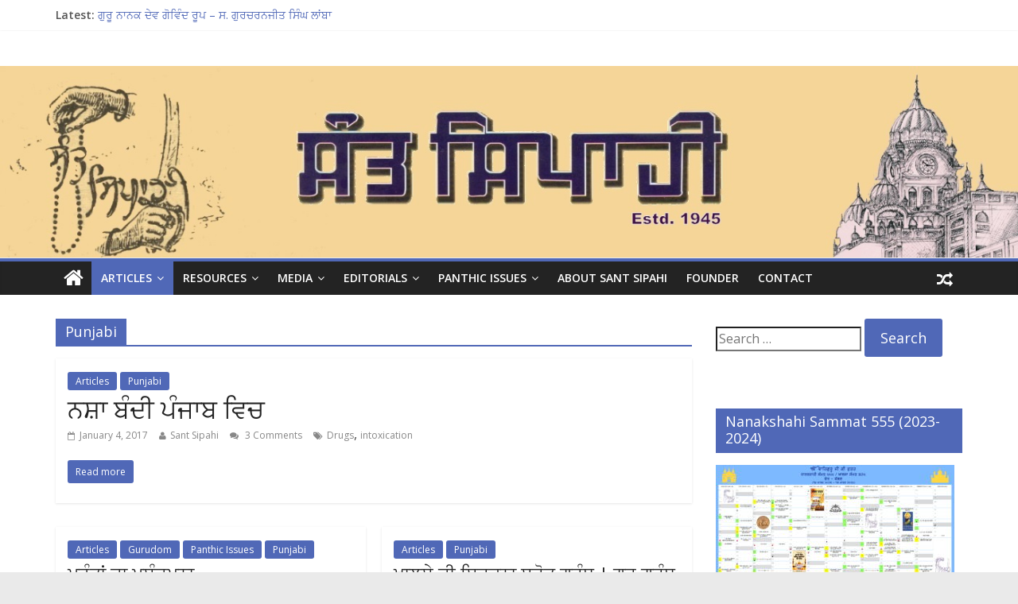

--- FILE ---
content_type: text/html; charset=UTF-8
request_url: https://santsipahi.org/category/articles/punjabi/page/2/
body_size: 10551
content:

<!DOCTYPE html>
<html lang="en-US">
<head>
<meta charset="UTF-8" />
<meta name="viewport" content="width=device-width, initial-scale=1">
<link rel="profile" href="http://gmpg.org/xfn/11" />
<link rel="pingback" href="https://santsipahi.org/xmlrpc.php" />
<title>Punjabi &#8211; Page 2 &#8211; SANT SIPAHI</title>
<meta name='robots' content='max-image-preview:large' />
<link rel='dns-prefetch' href='//fonts.googleapis.com' />
<link rel="alternate" type="application/rss+xml" title="SANT SIPAHI &raquo; Feed" href="https://santsipahi.org/feed/" />
<link rel="alternate" type="application/rss+xml" title="SANT SIPAHI &raquo; Comments Feed" href="https://santsipahi.org/comments/feed/" />
<link rel="alternate" type="application/rss+xml" title="SANT SIPAHI &raquo; Punjabi Category Feed" href="https://santsipahi.org/category/articles/punjabi/feed/" />
<script type="text/javascript">
window._wpemojiSettings = {"baseUrl":"https:\/\/s.w.org\/images\/core\/emoji\/14.0.0\/72x72\/","ext":".png","svgUrl":"https:\/\/s.w.org\/images\/core\/emoji\/14.0.0\/svg\/","svgExt":".svg","source":{"concatemoji":"https:\/\/santsipahi.org\/wp-includes\/js\/wp-emoji-release.min.js?ver=6.2.8"}};
/*! This file is auto-generated */
!function(e,a,t){var n,r,o,i=a.createElement("canvas"),p=i.getContext&&i.getContext("2d");function s(e,t){p.clearRect(0,0,i.width,i.height),p.fillText(e,0,0);e=i.toDataURL();return p.clearRect(0,0,i.width,i.height),p.fillText(t,0,0),e===i.toDataURL()}function c(e){var t=a.createElement("script");t.src=e,t.defer=t.type="text/javascript",a.getElementsByTagName("head")[0].appendChild(t)}for(o=Array("flag","emoji"),t.supports={everything:!0,everythingExceptFlag:!0},r=0;r<o.length;r++)t.supports[o[r]]=function(e){if(p&&p.fillText)switch(p.textBaseline="top",p.font="600 32px Arial",e){case"flag":return s("\ud83c\udff3\ufe0f\u200d\u26a7\ufe0f","\ud83c\udff3\ufe0f\u200b\u26a7\ufe0f")?!1:!s("\ud83c\uddfa\ud83c\uddf3","\ud83c\uddfa\u200b\ud83c\uddf3")&&!s("\ud83c\udff4\udb40\udc67\udb40\udc62\udb40\udc65\udb40\udc6e\udb40\udc67\udb40\udc7f","\ud83c\udff4\u200b\udb40\udc67\u200b\udb40\udc62\u200b\udb40\udc65\u200b\udb40\udc6e\u200b\udb40\udc67\u200b\udb40\udc7f");case"emoji":return!s("\ud83e\udef1\ud83c\udffb\u200d\ud83e\udef2\ud83c\udfff","\ud83e\udef1\ud83c\udffb\u200b\ud83e\udef2\ud83c\udfff")}return!1}(o[r]),t.supports.everything=t.supports.everything&&t.supports[o[r]],"flag"!==o[r]&&(t.supports.everythingExceptFlag=t.supports.everythingExceptFlag&&t.supports[o[r]]);t.supports.everythingExceptFlag=t.supports.everythingExceptFlag&&!t.supports.flag,t.DOMReady=!1,t.readyCallback=function(){t.DOMReady=!0},t.supports.everything||(n=function(){t.readyCallback()},a.addEventListener?(a.addEventListener("DOMContentLoaded",n,!1),e.addEventListener("load",n,!1)):(e.attachEvent("onload",n),a.attachEvent("onreadystatechange",function(){"complete"===a.readyState&&t.readyCallback()})),(e=t.source||{}).concatemoji?c(e.concatemoji):e.wpemoji&&e.twemoji&&(c(e.twemoji),c(e.wpemoji)))}(window,document,window._wpemojiSettings);
</script>
<style type="text/css">
img.wp-smiley,
img.emoji {
	display: inline !important;
	border: none !important;
	box-shadow: none !important;
	height: 1em !important;
	width: 1em !important;
	margin: 0 0.07em !important;
	vertical-align: -0.1em !important;
	background: none !important;
	padding: 0 !important;
}
</style>
	<link rel='stylesheet' id='wp-block-library-css' href='https://santsipahi.org/wp-includes/css/dist/block-library/style.min.css?ver=6.2.8' type='text/css' media='all' />
<link rel='stylesheet' id='classic-theme-styles-css' href='https://santsipahi.org/wp-includes/css/classic-themes.min.css?ver=6.2.8' type='text/css' media='all' />
<style id='global-styles-inline-css' type='text/css'>
body{--wp--preset--color--black: #000000;--wp--preset--color--cyan-bluish-gray: #abb8c3;--wp--preset--color--white: #ffffff;--wp--preset--color--pale-pink: #f78da7;--wp--preset--color--vivid-red: #cf2e2e;--wp--preset--color--luminous-vivid-orange: #ff6900;--wp--preset--color--luminous-vivid-amber: #fcb900;--wp--preset--color--light-green-cyan: #7bdcb5;--wp--preset--color--vivid-green-cyan: #00d084;--wp--preset--color--pale-cyan-blue: #8ed1fc;--wp--preset--color--vivid-cyan-blue: #0693e3;--wp--preset--color--vivid-purple: #9b51e0;--wp--preset--gradient--vivid-cyan-blue-to-vivid-purple: linear-gradient(135deg,rgba(6,147,227,1) 0%,rgb(155,81,224) 100%);--wp--preset--gradient--light-green-cyan-to-vivid-green-cyan: linear-gradient(135deg,rgb(122,220,180) 0%,rgb(0,208,130) 100%);--wp--preset--gradient--luminous-vivid-amber-to-luminous-vivid-orange: linear-gradient(135deg,rgba(252,185,0,1) 0%,rgba(255,105,0,1) 100%);--wp--preset--gradient--luminous-vivid-orange-to-vivid-red: linear-gradient(135deg,rgba(255,105,0,1) 0%,rgb(207,46,46) 100%);--wp--preset--gradient--very-light-gray-to-cyan-bluish-gray: linear-gradient(135deg,rgb(238,238,238) 0%,rgb(169,184,195) 100%);--wp--preset--gradient--cool-to-warm-spectrum: linear-gradient(135deg,rgb(74,234,220) 0%,rgb(151,120,209) 20%,rgb(207,42,186) 40%,rgb(238,44,130) 60%,rgb(251,105,98) 80%,rgb(254,248,76) 100%);--wp--preset--gradient--blush-light-purple: linear-gradient(135deg,rgb(255,206,236) 0%,rgb(152,150,240) 100%);--wp--preset--gradient--blush-bordeaux: linear-gradient(135deg,rgb(254,205,165) 0%,rgb(254,45,45) 50%,rgb(107,0,62) 100%);--wp--preset--gradient--luminous-dusk: linear-gradient(135deg,rgb(255,203,112) 0%,rgb(199,81,192) 50%,rgb(65,88,208) 100%);--wp--preset--gradient--pale-ocean: linear-gradient(135deg,rgb(255,245,203) 0%,rgb(182,227,212) 50%,rgb(51,167,181) 100%);--wp--preset--gradient--electric-grass: linear-gradient(135deg,rgb(202,248,128) 0%,rgb(113,206,126) 100%);--wp--preset--gradient--midnight: linear-gradient(135deg,rgb(2,3,129) 0%,rgb(40,116,252) 100%);--wp--preset--duotone--dark-grayscale: url('#wp-duotone-dark-grayscale');--wp--preset--duotone--grayscale: url('#wp-duotone-grayscale');--wp--preset--duotone--purple-yellow: url('#wp-duotone-purple-yellow');--wp--preset--duotone--blue-red: url('#wp-duotone-blue-red');--wp--preset--duotone--midnight: url('#wp-duotone-midnight');--wp--preset--duotone--magenta-yellow: url('#wp-duotone-magenta-yellow');--wp--preset--duotone--purple-green: url('#wp-duotone-purple-green');--wp--preset--duotone--blue-orange: url('#wp-duotone-blue-orange');--wp--preset--font-size--small: 13px;--wp--preset--font-size--medium: 20px;--wp--preset--font-size--large: 36px;--wp--preset--font-size--x-large: 42px;--wp--preset--spacing--20: 0.44rem;--wp--preset--spacing--30: 0.67rem;--wp--preset--spacing--40: 1rem;--wp--preset--spacing--50: 1.5rem;--wp--preset--spacing--60: 2.25rem;--wp--preset--spacing--70: 3.38rem;--wp--preset--spacing--80: 5.06rem;--wp--preset--shadow--natural: 6px 6px 9px rgba(0, 0, 0, 0.2);--wp--preset--shadow--deep: 12px 12px 50px rgba(0, 0, 0, 0.4);--wp--preset--shadow--sharp: 6px 6px 0px rgba(0, 0, 0, 0.2);--wp--preset--shadow--outlined: 6px 6px 0px -3px rgba(255, 255, 255, 1), 6px 6px rgba(0, 0, 0, 1);--wp--preset--shadow--crisp: 6px 6px 0px rgba(0, 0, 0, 1);}:where(.is-layout-flex){gap: 0.5em;}body .is-layout-flow > .alignleft{float: left;margin-inline-start: 0;margin-inline-end: 2em;}body .is-layout-flow > .alignright{float: right;margin-inline-start: 2em;margin-inline-end: 0;}body .is-layout-flow > .aligncenter{margin-left: auto !important;margin-right: auto !important;}body .is-layout-constrained > .alignleft{float: left;margin-inline-start: 0;margin-inline-end: 2em;}body .is-layout-constrained > .alignright{float: right;margin-inline-start: 2em;margin-inline-end: 0;}body .is-layout-constrained > .aligncenter{margin-left: auto !important;margin-right: auto !important;}body .is-layout-constrained > :where(:not(.alignleft):not(.alignright):not(.alignfull)){max-width: var(--wp--style--global--content-size);margin-left: auto !important;margin-right: auto !important;}body .is-layout-constrained > .alignwide{max-width: var(--wp--style--global--wide-size);}body .is-layout-flex{display: flex;}body .is-layout-flex{flex-wrap: wrap;align-items: center;}body .is-layout-flex > *{margin: 0;}:where(.wp-block-columns.is-layout-flex){gap: 2em;}.has-black-color{color: var(--wp--preset--color--black) !important;}.has-cyan-bluish-gray-color{color: var(--wp--preset--color--cyan-bluish-gray) !important;}.has-white-color{color: var(--wp--preset--color--white) !important;}.has-pale-pink-color{color: var(--wp--preset--color--pale-pink) !important;}.has-vivid-red-color{color: var(--wp--preset--color--vivid-red) !important;}.has-luminous-vivid-orange-color{color: var(--wp--preset--color--luminous-vivid-orange) !important;}.has-luminous-vivid-amber-color{color: var(--wp--preset--color--luminous-vivid-amber) !important;}.has-light-green-cyan-color{color: var(--wp--preset--color--light-green-cyan) !important;}.has-vivid-green-cyan-color{color: var(--wp--preset--color--vivid-green-cyan) !important;}.has-pale-cyan-blue-color{color: var(--wp--preset--color--pale-cyan-blue) !important;}.has-vivid-cyan-blue-color{color: var(--wp--preset--color--vivid-cyan-blue) !important;}.has-vivid-purple-color{color: var(--wp--preset--color--vivid-purple) !important;}.has-black-background-color{background-color: var(--wp--preset--color--black) !important;}.has-cyan-bluish-gray-background-color{background-color: var(--wp--preset--color--cyan-bluish-gray) !important;}.has-white-background-color{background-color: var(--wp--preset--color--white) !important;}.has-pale-pink-background-color{background-color: var(--wp--preset--color--pale-pink) !important;}.has-vivid-red-background-color{background-color: var(--wp--preset--color--vivid-red) !important;}.has-luminous-vivid-orange-background-color{background-color: var(--wp--preset--color--luminous-vivid-orange) !important;}.has-luminous-vivid-amber-background-color{background-color: var(--wp--preset--color--luminous-vivid-amber) !important;}.has-light-green-cyan-background-color{background-color: var(--wp--preset--color--light-green-cyan) !important;}.has-vivid-green-cyan-background-color{background-color: var(--wp--preset--color--vivid-green-cyan) !important;}.has-pale-cyan-blue-background-color{background-color: var(--wp--preset--color--pale-cyan-blue) !important;}.has-vivid-cyan-blue-background-color{background-color: var(--wp--preset--color--vivid-cyan-blue) !important;}.has-vivid-purple-background-color{background-color: var(--wp--preset--color--vivid-purple) !important;}.has-black-border-color{border-color: var(--wp--preset--color--black) !important;}.has-cyan-bluish-gray-border-color{border-color: var(--wp--preset--color--cyan-bluish-gray) !important;}.has-white-border-color{border-color: var(--wp--preset--color--white) !important;}.has-pale-pink-border-color{border-color: var(--wp--preset--color--pale-pink) !important;}.has-vivid-red-border-color{border-color: var(--wp--preset--color--vivid-red) !important;}.has-luminous-vivid-orange-border-color{border-color: var(--wp--preset--color--luminous-vivid-orange) !important;}.has-luminous-vivid-amber-border-color{border-color: var(--wp--preset--color--luminous-vivid-amber) !important;}.has-light-green-cyan-border-color{border-color: var(--wp--preset--color--light-green-cyan) !important;}.has-vivid-green-cyan-border-color{border-color: var(--wp--preset--color--vivid-green-cyan) !important;}.has-pale-cyan-blue-border-color{border-color: var(--wp--preset--color--pale-cyan-blue) !important;}.has-vivid-cyan-blue-border-color{border-color: var(--wp--preset--color--vivid-cyan-blue) !important;}.has-vivid-purple-border-color{border-color: var(--wp--preset--color--vivid-purple) !important;}.has-vivid-cyan-blue-to-vivid-purple-gradient-background{background: var(--wp--preset--gradient--vivid-cyan-blue-to-vivid-purple) !important;}.has-light-green-cyan-to-vivid-green-cyan-gradient-background{background: var(--wp--preset--gradient--light-green-cyan-to-vivid-green-cyan) !important;}.has-luminous-vivid-amber-to-luminous-vivid-orange-gradient-background{background: var(--wp--preset--gradient--luminous-vivid-amber-to-luminous-vivid-orange) !important;}.has-luminous-vivid-orange-to-vivid-red-gradient-background{background: var(--wp--preset--gradient--luminous-vivid-orange-to-vivid-red) !important;}.has-very-light-gray-to-cyan-bluish-gray-gradient-background{background: var(--wp--preset--gradient--very-light-gray-to-cyan-bluish-gray) !important;}.has-cool-to-warm-spectrum-gradient-background{background: var(--wp--preset--gradient--cool-to-warm-spectrum) !important;}.has-blush-light-purple-gradient-background{background: var(--wp--preset--gradient--blush-light-purple) !important;}.has-blush-bordeaux-gradient-background{background: var(--wp--preset--gradient--blush-bordeaux) !important;}.has-luminous-dusk-gradient-background{background: var(--wp--preset--gradient--luminous-dusk) !important;}.has-pale-ocean-gradient-background{background: var(--wp--preset--gradient--pale-ocean) !important;}.has-electric-grass-gradient-background{background: var(--wp--preset--gradient--electric-grass) !important;}.has-midnight-gradient-background{background: var(--wp--preset--gradient--midnight) !important;}.has-small-font-size{font-size: var(--wp--preset--font-size--small) !important;}.has-medium-font-size{font-size: var(--wp--preset--font-size--medium) !important;}.has-large-font-size{font-size: var(--wp--preset--font-size--large) !important;}.has-x-large-font-size{font-size: var(--wp--preset--font-size--x-large) !important;}
.wp-block-navigation a:where(:not(.wp-element-button)){color: inherit;}
:where(.wp-block-columns.is-layout-flex){gap: 2em;}
.wp-block-pullquote{font-size: 1.5em;line-height: 1.6;}
</style>
<link rel='stylesheet' id='colormag_google_fonts-css' href='//fonts.googleapis.com/css?family=Open+Sans%3A400%2C600&#038;ver=6.2.8' type='text/css' media='all' />
<link rel='stylesheet' id='colormag_style-css' href='https://santsipahi.org/wp-content/themes/colormag/style.css?ver=6.2.8' type='text/css' media='all' />
<link rel='stylesheet' id='colormag-fontawesome-css' href='https://santsipahi.org/wp-content/themes/colormag/fontawesome/css/font-awesome.css?ver=4.2.1' type='text/css' media='all' />
<link rel='stylesheet' id='__EPYT__style-css' href='https://santsipahi.org/wp-content/plugins/youtube-embed-plus/styles/ytprefs.min.css?ver=13.4.1.2' type='text/css' media='all' />
<style id='__EPYT__style-inline-css' type='text/css'>

                .epyt-gallery-thumb {
                        width: 33.333%;
                }
                
</style>
<script type='text/javascript' src='https://santsipahi.org/wp-includes/js/jquery/jquery.min.js?ver=3.6.4' id='jquery-core-js'></script>
<script type='text/javascript' src='https://santsipahi.org/wp-includes/js/jquery/jquery-migrate.min.js?ver=3.4.0' id='jquery-migrate-js'></script>
<script type='text/javascript' src='https://santsipahi.org/wp-content/themes/colormag/js/colormag-custom.js?ver=6.2.8' id='colormag-custom-js'></script>
<script type='text/javascript' id='__ytprefs__-js-extra'>
/* <![CDATA[ */
var _EPYT_ = {"ajaxurl":"https:\/\/santsipahi.org\/wp-admin\/admin-ajax.php","security":"db156a6103","gallery_scrolloffset":"20","eppathtoscripts":"https:\/\/santsipahi.org\/wp-content\/plugins\/youtube-embed-plus\/scripts\/","eppath":"https:\/\/santsipahi.org\/wp-content\/plugins\/youtube-embed-plus\/","epresponsiveselector":"[\"iframe.__youtube_prefs_widget__\"]","epdovol":"1","version":"13.4.1.2","evselector":"iframe.__youtube_prefs__[src], iframe[src*=\"youtube.com\/embed\/\"], iframe[src*=\"youtube-nocookie.com\/embed\/\"]","ajax_compat":"","ytapi_load":"light","pause_others":"","stopMobileBuffer":"1","vi_active":"","vi_js_posttypes":[]};
/* ]]> */
</script>
<script type='text/javascript' src='https://santsipahi.org/wp-content/plugins/youtube-embed-plus/scripts/ytprefs.min.js?ver=13.4.1.2' id='__ytprefs__-js'></script>
<link rel="https://api.w.org/" href="https://santsipahi.org/wp-json/" /><link rel="alternate" type="application/json" href="https://santsipahi.org/wp-json/wp/v2/categories/193" /><link rel="EditURI" type="application/rsd+xml" title="RSD" href="https://santsipahi.org/xmlrpc.php?rsd" />
<link rel="wlwmanifest" type="application/wlwmanifest+xml" href="https://santsipahi.org/wp-includes/wlwmanifest.xml" />
<meta name="generator" content="WordPress 6.2.8" />
<!-- SANT SIPAHI Internal Styles --><style type="text/css"> .colormag-button,blockquote,button,input[type=reset],input[type=button],input[type=submit]{background-color:#5068b7}#site-title a,.next a:hover,.previous a:hover,.social-links i.fa:hover,a{color:#5068b7}.fa.search-top:hover{background-color:#5068b7}#site-navigation{border-top:4px solid #5068b7}.home-icon.front_page_on,.main-navigation a:hover,.main-navigation ul li ul li a:hover,.main-navigation ul li ul li:hover>a,.main-navigation ul li.current-menu-ancestor>a,.main-navigation ul li.current-menu-item ul li a:hover,.main-navigation ul li.current-menu-item>a,.main-navigation ul li.current_page_ancestor>a,.main-navigation ul li.current_page_item>a,.main-navigation ul li:hover>a,.main-small-navigation li a:hover,.site-header .menu-toggle:hover{background-color:#5068b7}.main-small-navigation .current-menu-item>a,.main-small-navigation .current_page_item>a{background:#5068b7}.promo-button-area a:hover{border:2px solid #5068b7;background-color:#5068b7}#content .wp-pagenavi .current,#content .wp-pagenavi a:hover,.format-link .entry-content a,.pagination span{background-color:#5068b7}.pagination a span:hover{color:#5068b7;border-color:#5068b7}#content .comments-area a.comment-edit-link:hover,#content .comments-area a.comment-permalink:hover,#content .comments-area article header cite a:hover,.comments-area .comment-author-link a:hover{color:#5068b7}.comments-area .comment-author-link span{background-color:#5068b7}.comment .comment-reply-link:hover,.nav-next a,.nav-previous a{color:#5068b7}#secondary .widget-title{border-bottom:2px solid #5068b7}#secondary .widget-title span{background-color:#5068b7}.footer-widgets-area .widget-title{border-bottom:2px solid #5068b7}.footer-widgets-area .widget-title span{background-color:#5068b7}.footer-widgets-area a:hover{color:#5068b7}.advertisement_above_footer .widget-title{border-bottom:2px solid #5068b7}.advertisement_above_footer .widget-title span{background-color:#5068b7}a#scroll-up i{color:#5068b7}.page-header .page-title{border-bottom:2px solid #5068b7}#content .post .article-content .above-entry-meta .cat-links a,.page-header .page-title span{background-color:#5068b7}#content .post .article-content .entry-title a:hover,.entry-meta .byline i,.entry-meta .cat-links i,.entry-meta a,.post .entry-title a:hover,.search .entry-title a:hover{color:#5068b7}.entry-meta .post-format i{background-color:#5068b7}.entry-meta .comments-link a:hover,.entry-meta .edit-link a:hover,.entry-meta .posted-on a:hover,.entry-meta .tag-links a:hover,.single #content .tags a:hover{color:#5068b7}.more-link,.no-post-thumbnail{background-color:#5068b7}.post-box .entry-meta .cat-links a:hover,.post-box .entry-meta .posted-on a:hover,.post.post-box .entry-title a:hover{color:#5068b7}.widget_featured_slider .slide-content .above-entry-meta .cat-links a{background-color:#5068b7}.widget_featured_slider .slide-content .below-entry-meta .byline a:hover,.widget_featured_slider .slide-content .below-entry-meta .comments a:hover,.widget_featured_slider .slide-content .below-entry-meta .posted-on a:hover,.widget_featured_slider .slide-content .entry-title a:hover{color:#5068b7}.widget_highlighted_posts .article-content .above-entry-meta .cat-links a{background-color:#5068b7}.byline a:hover,.comments a:hover,.edit-link a:hover,.posted-on a:hover,.tag-links a:hover,.widget_highlighted_posts .article-content .below-entry-meta .byline a:hover,.widget_highlighted_posts .article-content .below-entry-meta .comments a:hover,.widget_highlighted_posts .article-content .below-entry-meta .posted-on a:hover,.widget_highlighted_posts .article-content .entry-title a:hover{color:#5068b7}.widget_featured_posts .article-content .above-entry-meta .cat-links a{background-color:#5068b7}.widget_featured_posts .article-content .entry-title a:hover{color:#5068b7}.widget_featured_posts .widget-title{border-bottom:2px solid #5068b7}.widget_featured_posts .widget-title span{background-color:#5068b7}.related-posts-main-title .fa,.single-related-posts .article-content .entry-title a:hover{color:#5068b7}</style>
</head>

<body class="archive paged category category-punjabi category-193 paged-2 category-paged-2  wide elementor-default elementor-kit-646">
<div id="page" class="hfeed site">
		<header id="masthead" class="site-header clearfix">
		<div id="header-text-nav-container" class="clearfix">
                     <div class="news-bar">
               <div class="inner-wrap clearfix">
                  
                     <div class="breaking-news">
      <strong class="breaking-news-latest">Latest:</strong>
      <ul class="newsticker">
               <li>
            <a href="https://santsipahi.org/guru_nanak_dev_govind_roop/" title="ਗੁਰੂ ਨਾਨਕ ਦੇਵ ਗੋਵਿੰਦ ਰੂਪ &#8211; ਸ. ਗੁਰਚਰਨਜੀਤ ਸਿੰਘ ਲਾਂਬਾ">ਗੁਰੂ ਨਾਨਕ ਦੇਵ ਗੋਵਿੰਦ ਰੂਪ &#8211; ਸ. ਗੁਰਚਰਨਜੀਤ ਸਿੰਘ ਲਾਂਬਾ</a>
         </li>
               <li>
            <a href="https://santsipahi.org/khoob_teri_pagri/" title="ਖੂਬ ਤੇਰੀ ਪਗਰੀ  (Khoob Teri Pagri)">ਖੂਬ ਤੇਰੀ ਪਗਰੀ  (Khoob Teri Pagri)</a>
         </li>
               <li>
            <a href="https://santsipahi.org/shahidi-sahibzade/" title="ਸਾਹਿਬਜ਼ਾਦਿਆਂ ਦੀਆਂ ਸ਼ਹੀਦੀਆਂ ਸੋਗ ਦਾ ਨਹੀਂ, ਚੜ੍ਹਦੀ ਕਲਾ ਦਾ ਪ੍ਰਤੀਕ">ਸਾਹਿਬਜ਼ਾਦਿਆਂ ਦੀਆਂ ਸ਼ਹੀਦੀਆਂ ਸੋਗ ਦਾ ਨਹੀਂ, ਚੜ੍ਹਦੀ ਕਲਾ ਦਾ ਪ੍ਰਤੀਕ</a>
         </li>
               <li>
            <a href="https://santsipahi.org/how-to-calculate-poh-sudi-7-prakash-day-of-guru-gobind-singh-ji/" title="How to Calculate &#8216;Poh Sudi 7&#8217; (Prakash Day of Guru Gobind Singh Ji)?">How to Calculate &#8216;Poh Sudi 7&#8217; (Prakash Day of Guru Gobind Singh Ji)?</a>
         </li>
               <li>
            <a href="https://santsipahi.org/video-meaning-of-poh-sudi-7/" title="Video: Prakash of Guru Gobind Singh Ji on &#8216;Poh Sudi 7&#8217;- What does it mean?">Video: Prakash of Guru Gobind Singh Ji on &#8216;Poh Sudi 7&#8217;- What does it mean?</a>
         </li>
            </ul>
   </div>
   
                                 </div>
            </div>
         
			
			<div class="inner-wrap">

				<div id="header-text-nav-wrap" class="clearfix">
					<div id="header-left-section">
												<div id="header-text" class="screen-reader-text">
                                             <h3 id="site-title">
                           <a href="https://santsipahi.org/" title="SANT SIPAHI" rel="home">SANT SIPAHI</a>
                        </h3>
                     							                        <p id="site-description">&#8211; Oldest Panthic Magazine</p>
                     <!-- #site-description -->
						</div><!-- #header-text -->
					</div><!-- #header-left-section -->
					<div id="header-right-section">
									    	</div><!-- #header-right-section -->

			   </div><!-- #header-text-nav-wrap -->

			</div><!-- .inner-wrap -->

					<a href="https://santsipahi.org/" title="SANT SIPAHI" rel="home">
				<div class="header-image-wrap"><img src="https://santsipahi.org/wp-content/uploads/santsipahi_banner5.jpg" class="header-image" width="1400" height="264" alt="SANT SIPAHI"></div>
			</a>
		
			<nav id="site-navigation" class="main-navigation clearfix" role="navigation">
				<div class="inner-wrap clearfix">
					                  <div class="home-icon">
                     <a href="https://santsipahi.org/" title="SANT SIPAHI"><i class="fa fa-home"></i></a>
                  </div>
                                 <h4 class="menu-toggle"></h4>
               <div class="menu-primary-container"><ul id="menu-main-menu" class="menu"><li id="menu-item-239" class="menu-item menu-item-type-taxonomy menu-item-object-category current-category-ancestor current-menu-ancestor current-menu-parent current-category-parent menu-item-has-children menu-item-239"><a href="https://santsipahi.org/category/articles/">Articles</a>
<ul class="sub-menu">
	<li id="menu-item-539" class="menu-item menu-item-type-taxonomy menu-item-object-category menu-item-539"><a href="https://santsipahi.org/category/articles/english/">English</a></li>
	<li id="menu-item-540" class="menu-item menu-item-type-taxonomy menu-item-object-category current-menu-item menu-item-540"><a href="https://santsipahi.org/category/articles/punjabi/" aria-current="page">Punjabi</a></li>
</ul>
</li>
<li id="menu-item-233" class="menu-item menu-item-type-taxonomy menu-item-object-category menu-item-has-children menu-item-233"><a href="https://santsipahi.org/category/resources/">Resources</a>
<ul class="sub-menu">
	<li id="menu-item-234" class="menu-item menu-item-type-taxonomy menu-item-object-category menu-item-234"><a href="https://santsipahi.org/category/resources/c63-e-library/">E-Books</a></li>
	<li id="menu-item-235" class="menu-item menu-item-type-taxonomy menu-item-object-category menu-item-235"><a href="https://santsipahi.org/category/resources/c65-documents/">E-Documents</a></li>
	<li id="menu-item-236" class="menu-item menu-item-type-taxonomy menu-item-object-category menu-item-236"><a href="https://santsipahi.org/category/resources/e-magazines/">E-Magazines</a></li>
	<li id="menu-item-237" class="menu-item menu-item-type-taxonomy menu-item-object-category menu-item-237"><a href="https://santsipahi.org/category/resources/rare-keertan/">Rare Keertan</a></li>
	<li id="menu-item-238" class="menu-item menu-item-type-taxonomy menu-item-object-category menu-item-238"><a href="https://santsipahi.org/category/resources/c66-pictures/">Rare Photos</a></li>
</ul>
</li>
<li id="menu-item-226" class="menu-item menu-item-type-taxonomy menu-item-object-category menu-item-has-children menu-item-226"><a href="https://santsipahi.org/category/media/">Media</a>
<ul class="sub-menu">
	<li id="menu-item-227" class="menu-item menu-item-type-taxonomy menu-item-object-category menu-item-227"><a href="https://santsipahi.org/category/media/interviews/">Interviews</a></li>
	<li id="menu-item-228" class="menu-item menu-item-type-taxonomy menu-item-object-category menu-item-228"><a href="https://santsipahi.org/category/media/lectures/">Lectures</a></li>
	<li id="menu-item-230" class="menu-item menu-item-type-taxonomy menu-item-object-category menu-item-230"><a href="https://santsipahi.org/category/media/speeches/">Speeches</a></li>
	<li id="menu-item-231" class="menu-item menu-item-type-taxonomy menu-item-object-category menu-item-231"><a href="https://santsipahi.org/category/media/tv-discussions/">TV Discussions</a></li>
	<li id="menu-item-232" class="menu-item menu-item-type-taxonomy menu-item-object-category menu-item-232"><a href="https://santsipahi.org/category/media/tv-talk-show/">TV Talk Show</a></li>
</ul>
</li>
<li id="menu-item-155" class="menu-item menu-item-type-taxonomy menu-item-object-category menu-item-has-children menu-item-155"><a href="https://santsipahi.org/category/editorials/">Editorials</a>
<ul class="sub-menu">
	<li id="menu-item-156" class="menu-item menu-item-type-taxonomy menu-item-object-category menu-item-156"><a href="https://santsipahi.org/category/editorials/2003/">2003</a></li>
	<li id="menu-item-157" class="menu-item menu-item-type-taxonomy menu-item-object-category menu-item-157"><a href="https://santsipahi.org/category/editorials/2004/">2004</a></li>
	<li id="menu-item-158" class="menu-item menu-item-type-taxonomy menu-item-object-category menu-item-158"><a href="https://santsipahi.org/category/editorials/2005/">2005</a></li>
	<li id="menu-item-159" class="menu-item menu-item-type-taxonomy menu-item-object-category menu-item-159"><a href="https://santsipahi.org/category/editorials/2006/">2006</a></li>
	<li id="menu-item-160" class="menu-item menu-item-type-taxonomy menu-item-object-category menu-item-160"><a href="https://santsipahi.org/category/editorials/2007/">2007</a></li>
	<li id="menu-item-161" class="menu-item menu-item-type-taxonomy menu-item-object-category menu-item-161"><a href="https://santsipahi.org/category/editorials/2008/">2008</a></li>
	<li id="menu-item-162" class="menu-item menu-item-type-taxonomy menu-item-object-category menu-item-162"><a href="https://santsipahi.org/category/editorials/2009/">2009</a></li>
	<li id="menu-item-163" class="menu-item menu-item-type-taxonomy menu-item-object-category menu-item-163"><a href="https://santsipahi.org/category/editorials/2010/">2010</a></li>
	<li id="menu-item-164" class="menu-item menu-item-type-taxonomy menu-item-object-category menu-item-164"><a href="https://santsipahi.org/category/editorials/2011/">2011</a></li>
</ul>
</li>
<li id="menu-item-176" class="menu-item menu-item-type-taxonomy menu-item-object-category menu-item-has-children menu-item-176"><a href="https://santsipahi.org/category/panthic-issues/">Panthic Issues</a>
<ul class="sub-menu">
	<li id="menu-item-545" class="menu-item menu-item-type-taxonomy menu-item-object-category menu-item-545"><a href="https://santsipahi.org/category/panthic-issues/rashtriya/">Rashtriya Sikh Sangat (RSS)</a></li>
	<li id="menu-item-181" class="menu-item menu-item-type-taxonomy menu-item-object-category menu-item-181"><a href="https://santsipahi.org/category/panthic-issues/sehajdhari/">Sehajdharis</a></li>
	<li id="menu-item-584" class="menu-item menu-item-type-taxonomy menu-item-object-category menu-item-584"><a href="https://santsipahi.org/category/panthic-issues/nanakshahi-calendar/">Nanakshahi Calendar</a></li>
	<li id="menu-item-177" class="menu-item menu-item-type-taxonomy menu-item-object-category menu-item-177"><a href="https://santsipahi.org/category/panthic-issues/all-india-gurdwara-act/">All India Gurdwara Act</a></li>
	<li id="menu-item-178" class="menu-item menu-item-type-taxonomy menu-item-object-category menu-item-178"><a href="https://santsipahi.org/category/panthic-issues/gurudom/">Gurudom</a></li>
	<li id="menu-item-179" class="menu-item menu-item-type-taxonomy menu-item-object-category menu-item-179"><a href="https://santsipahi.org/category/panthic-issues/c67-interreligious-dialogue/">Interreligious Dialogue</a></li>
</ul>
</li>
<li id="menu-item-208" class="menu-item menu-item-type-post_type menu-item-object-post menu-item-208"><a href="https://santsipahi.org/about-sant-sipahi/">About Sant Sipahi</a></li>
<li id="menu-item-170" class="menu-item menu-item-type-taxonomy menu-item-object-category menu-item-170"><a href="https://santsipahi.org/category/founder/">Founder</a></li>
<li id="menu-item-247" class="menu-item menu-item-type-post_type menu-item-object-page menu-item-247"><a href="https://santsipahi.org/contact/">Contact</a></li>
</ul></div>                                    <div class="random-post">
               <a href="https://santsipahi.org/pre-election-2009-talk-on-jus-punjabi/" title="View a random post"><i class="fa fa-random"></i></a>
         </div>
                                 				</div>
			</nav>

		</div><!-- #header-text-nav-container -->

		
	</header>
			<div id="main" class="clearfix">
		<div class="inner-wrap clearfix">
	
	<div id="primary">
		<div id="content" class="clearfix">

			
				<header class="page-header">
               <h1 class="page-title"><span>Punjabi</span></h1>									</header><!-- .page-header -->

            <div class="article-container">

   				
   				
   					
<article id="post-515" class="post-515 post type-post status-publish format-standard hentry category-articles category-punjabi tag-drugs tag-intoxication">
   
   
   <div class="article-content clearfix">

      
      <div class="above-entry-meta"><span class="cat-links"><a href="https://santsipahi.org/category/articles/"  rel="category tag">Articles</a>&nbsp;<a href="https://santsipahi.org/category/articles/punjabi/"  rel="category tag">Punjabi</a>&nbsp;</span></div>
      <header class="entry-header">
         <h2 class="entry-title">
            <a href="https://santsipahi.org/%e0%a8%a8%e0%a8%b6%e0%a8%be-%e0%a8%ac%e0%a9%b0%e0%a8%a6%e0%a9%80-%e0%a8%aa%e0%a9%b0%e0%a8%9c%e0%a8%be%e0%a8%ac-%e0%a8%b5%e0%a8%bf%e0%a8%9a/" title="ਨਸ਼ਾ ਬੰਦੀ ਪੰਜਾਬ ਵਿਚ">ਨਸ਼ਾ ਬੰਦੀ ਪੰਜਾਬ ਵਿਚ</a>
         </h2>
      </header>

      <div class="below-entry-meta">
      <span class="posted-on"><a href="https://santsipahi.org/%e0%a8%a8%e0%a8%b6%e0%a8%be-%e0%a8%ac%e0%a9%b0%e0%a8%a6%e0%a9%80-%e0%a8%aa%e0%a9%b0%e0%a8%9c%e0%a8%be%e0%a8%ac-%e0%a8%b5%e0%a8%bf%e0%a8%9a/" title="12:30 pm" rel="bookmark"><i class="fa fa-calendar-o"></i> <time class="entry-date published" datetime="2017-01-04T12:30:59+00:00">January 4, 2017</time></a></span>
      <span class="byline"><span class="author vcard"><i class="fa fa-user"></i><a class="url fn n" href="https://santsipahi.org/author/ripu/" title="Sant Sipahi">Sant Sipahi</a></span></span>

               <span class="comments"><a href="https://santsipahi.org/%e0%a8%a8%e0%a8%b6%e0%a8%be-%e0%a8%ac%e0%a9%b0%e0%a8%a6%e0%a9%80-%e0%a8%aa%e0%a9%b0%e0%a8%9c%e0%a8%be%e0%a8%ac-%e0%a8%b5%e0%a8%bf%e0%a8%9a/#comments"><i class="fa fa-comments"></i> 3 Comments</a></span>
      <span class="tag-links"><i class="fa fa-tags"></i><a href="https://santsipahi.org/tag/drugs/" rel="tag">Drugs</a>, <a href="https://santsipahi.org/tag/intoxication/" rel="tag">intoxication</a></span></div>
      <div class="entry-content clearfix">
                  <a class="more-link" title="ਨਸ਼ਾ ਬੰਦੀ ਪੰਜਾਬ ਵਿਚ" href="https://santsipahi.org/%e0%a8%a8%e0%a8%b6%e0%a8%be-%e0%a8%ac%e0%a9%b0%e0%a8%a6%e0%a9%80-%e0%a8%aa%e0%a9%b0%e0%a8%9c%e0%a8%be%e0%a8%ac-%e0%a8%b5%e0%a8%bf%e0%a8%9a/"><span>Read more</span></a>
      </div>

   </div>

   </article>
   				
   					
<article id="post-513" class="post-513 post type-post status-publish format-standard hentry category-articles category-gurudom category-panthic-issues category-punjabi tag-masand">
   
   
   <div class="article-content clearfix">

      
      <div class="above-entry-meta"><span class="cat-links"><a href="https://santsipahi.org/category/articles/"  rel="category tag">Articles</a>&nbsp;<a href="https://santsipahi.org/category/panthic-issues/gurudom/"  rel="category tag">Gurudom</a>&nbsp;<a href="https://santsipahi.org/category/panthic-issues/"  rel="category tag">Panthic Issues</a>&nbsp;<a href="https://santsipahi.org/category/articles/punjabi/"  rel="category tag">Punjabi</a>&nbsp;</span></div>
      <header class="entry-header">
         <h2 class="entry-title">
            <a href="https://santsipahi.org/%e0%a8%ae%e0%a8%b9%e0%a9%b0%e0%a8%a4%e0%a8%be%e0%a8%82-%e0%a8%a6%e0%a8%be-%e0%a8%ae%e0%a8%b8%e0%a9%b0%e0%a8%a6%e0%a8%aa%e0%a9%81%e0%a8%a8%e0%a8%be/" title="ਮਹੰਤਾਂ ਦਾ ਮਸੰਦਪੁਨਾ">ਮਹੰਤਾਂ ਦਾ ਮਸੰਦਪੁਨਾ</a>
         </h2>
      </header>

      <div class="below-entry-meta">
      <span class="posted-on"><a href="https://santsipahi.org/%e0%a8%ae%e0%a8%b9%e0%a9%b0%e0%a8%a4%e0%a8%be%e0%a8%82-%e0%a8%a6%e0%a8%be-%e0%a8%ae%e0%a8%b8%e0%a9%b0%e0%a8%a6%e0%a8%aa%e0%a9%81%e0%a8%a8%e0%a8%be/" title="12:30 pm" rel="bookmark"><i class="fa fa-calendar-o"></i> <time class="entry-date published" datetime="2017-01-04T12:30:00+00:00">January 4, 2017</time></a></span>
      <span class="byline"><span class="author vcard"><i class="fa fa-user"></i><a class="url fn n" href="https://santsipahi.org/author/ripu/" title="Sant Sipahi">Sant Sipahi</a></span></span>

               <span class="comments"><a href="https://santsipahi.org/%e0%a8%ae%e0%a8%b9%e0%a9%b0%e0%a8%a4%e0%a8%be%e0%a8%82-%e0%a8%a6%e0%a8%be-%e0%a8%ae%e0%a8%b8%e0%a9%b0%e0%a8%a6%e0%a8%aa%e0%a9%81%e0%a8%a8%e0%a8%be/#comments"><i class="fa fa-comments"></i> 2 Comments</a></span>
      <span class="tag-links"><i class="fa fa-tags"></i><a href="https://santsipahi.org/tag/masand/" rel="tag">Masand</a></span></div>
      <div class="entry-content clearfix">
                  <a class="more-link" title="ਮਹੰਤਾਂ ਦਾ ਮਸੰਦਪੁਨਾ" href="https://santsipahi.org/%e0%a8%ae%e0%a8%b9%e0%a9%b0%e0%a8%a4%e0%a8%be%e0%a8%82-%e0%a8%a6%e0%a8%be-%e0%a8%ae%e0%a8%b8%e0%a9%b0%e0%a8%a6%e0%a8%aa%e0%a9%81%e0%a8%a8%e0%a8%be/"><span>Read more</span></a>
      </div>

   </div>

   </article>
   				
   					
<article id="post-511" class="post-511 post type-post status-publish format-standard hentry category-articles category-punjabi tag-amrit tag-khalsa tag-sri-dasam-granth">
   
   
   <div class="article-content clearfix">

      
      <div class="above-entry-meta"><span class="cat-links"><a href="https://santsipahi.org/category/articles/"  rel="category tag">Articles</a>&nbsp;<a href="https://santsipahi.org/category/articles/punjabi/"  rel="category tag">Punjabi</a>&nbsp;</span></div>
      <header class="entry-header">
         <h2 class="entry-title">
            <a href="https://santsipahi.org/%e0%a8%96%e0%a8%be%e0%a8%b2%e0%a8%b8%e0%a9%87-%e0%a8%a6%e0%a9%80-%e0%a8%b8%e0%a8%bf%e0%a8%b0%e0%a8%9c%e0%a8%a8%e0%a8%be-%e0%a8%b8%e0%a8%b0%e0%a9%8b%e0%a8%a4-%e0%a8%97%e0%a8%b0%e0%a9%b0%e0%a8%a5/" title="ਖਾਲਸੇ ਦੀ ਸਿਰਜਨਾ ਸਰੋਤ ਗਰੰਥ | ਗੁਰੂ ਗਰੰਥ ਸਾਹਿਬ ਅਤੇ ਦਸਮ ਗਰੰਥ">ਖਾਲਸੇ ਦੀ ਸਿਰਜਨਾ ਸਰੋਤ ਗਰੰਥ | ਗੁਰੂ ਗਰੰਥ ਸਾਹਿਬ ਅਤੇ ਦਸਮ ਗਰੰਥ</a>
         </h2>
      </header>

      <div class="below-entry-meta">
      <span class="posted-on"><a href="https://santsipahi.org/%e0%a8%96%e0%a8%be%e0%a8%b2%e0%a8%b8%e0%a9%87-%e0%a8%a6%e0%a9%80-%e0%a8%b8%e0%a8%bf%e0%a8%b0%e0%a8%9c%e0%a8%a8%e0%a8%be-%e0%a8%b8%e0%a8%b0%e0%a9%8b%e0%a8%a4-%e0%a8%97%e0%a8%b0%e0%a9%b0%e0%a8%a5/" title="12:28 pm" rel="bookmark"><i class="fa fa-calendar-o"></i> <time class="entry-date published" datetime="2017-01-04T12:28:46+00:00">January 4, 2017</time></a></span>
      <span class="byline"><span class="author vcard"><i class="fa fa-user"></i><a class="url fn n" href="https://santsipahi.org/author/ripu/" title="Sant Sipahi">Sant Sipahi</a></span></span>

               <span class="comments"><a href="https://santsipahi.org/%e0%a8%96%e0%a8%be%e0%a8%b2%e0%a8%b8%e0%a9%87-%e0%a8%a6%e0%a9%80-%e0%a8%b8%e0%a8%bf%e0%a8%b0%e0%a8%9c%e0%a8%a8%e0%a8%be-%e0%a8%b8%e0%a8%b0%e0%a9%8b%e0%a8%a4-%e0%a8%97%e0%a8%b0%e0%a9%b0%e0%a8%a5/#comments"><i class="fa fa-comments"></i> 2 Comments</a></span>
      <span class="tag-links"><i class="fa fa-tags"></i><a href="https://santsipahi.org/tag/amrit/" rel="tag">Amrit</a>, <a href="https://santsipahi.org/tag/khalsa/" rel="tag">Khalsa</a>, <a href="https://santsipahi.org/tag/sri-dasam-granth/" rel="tag">Sri Dasam Granth</a></span></div>
      <div class="entry-content clearfix">
                  <a class="more-link" title="ਖਾਲਸੇ ਦੀ ਸਿਰਜਨਾ ਸਰੋਤ ਗਰੰਥ | ਗੁਰੂ ਗਰੰਥ ਸਾਹਿਬ ਅਤੇ ਦਸਮ ਗਰੰਥ" href="https://santsipahi.org/%e0%a8%96%e0%a8%be%e0%a8%b2%e0%a8%b8%e0%a9%87-%e0%a8%a6%e0%a9%80-%e0%a8%b8%e0%a8%bf%e0%a8%b0%e0%a8%9c%e0%a8%a8%e0%a8%be-%e0%a8%b8%e0%a8%b0%e0%a9%8b%e0%a8%a4-%e0%a8%97%e0%a8%b0%e0%a9%b0%e0%a8%a5/"><span>Read more</span></a>
      </div>

   </div>

   </article>
   				
   					
<article id="post-509" class="post-509 post type-post status-publish format-standard hentry category-articles category-punjabi tag-khalsa">
   
   
   <div class="article-content clearfix">

      
      <div class="above-entry-meta"><span class="cat-links"><a href="https://santsipahi.org/category/articles/"  rel="category tag">Articles</a>&nbsp;<a href="https://santsipahi.org/category/articles/punjabi/"  rel="category tag">Punjabi</a>&nbsp;</span></div>
      <header class="entry-header">
         <h2 class="entry-title">
            <a href="https://santsipahi.org/%e0%a8%96%e0%a8%be%e0%a8%b2%e0%a8%b8%e0%a8%be-%e0%a8%95%e0%a8%be%e0%a8%b2-%e0%a8%aa%e0%a9%81%e0%a8%b0%e0%a8%96-%e0%a8%95%e0%a9%80-%e0%a8%ab%e0%a9%8c%e0%a8%9c/" title="ਖਾਲਸਾ ਕਾਲ ਪੁਰਖ ਕੀ ਫੌਜ">ਖਾਲਸਾ ਕਾਲ ਪੁਰਖ ਕੀ ਫੌਜ</a>
         </h2>
      </header>

      <div class="below-entry-meta">
      <span class="posted-on"><a href="https://santsipahi.org/%e0%a8%96%e0%a8%be%e0%a8%b2%e0%a8%b8%e0%a8%be-%e0%a8%95%e0%a8%be%e0%a8%b2-%e0%a8%aa%e0%a9%81%e0%a8%b0%e0%a8%96-%e0%a8%95%e0%a9%80-%e0%a8%ab%e0%a9%8c%e0%a8%9c/" title="12:26 pm" rel="bookmark"><i class="fa fa-calendar-o"></i> <time class="entry-date published" datetime="2017-01-04T12:26:38+00:00">January 4, 2017</time></a></span>
      <span class="byline"><span class="author vcard"><i class="fa fa-user"></i><a class="url fn n" href="https://santsipahi.org/author/ripu/" title="Sant Sipahi">Sant Sipahi</a></span></span>

               <span class="comments"><a href="https://santsipahi.org/%e0%a8%96%e0%a8%be%e0%a8%b2%e0%a8%b8%e0%a8%be-%e0%a8%95%e0%a8%be%e0%a8%b2-%e0%a8%aa%e0%a9%81%e0%a8%b0%e0%a8%96-%e0%a8%95%e0%a9%80-%e0%a8%ab%e0%a9%8c%e0%a8%9c/#comments"><i class="fa fa-comments"></i> 6 Comments</a></span>
      <span class="tag-links"><i class="fa fa-tags"></i><a href="https://santsipahi.org/tag/khalsa/" rel="tag">Khalsa</a></span></div>
      <div class="entry-content clearfix">
                  <a class="more-link" title="ਖਾਲਸਾ ਕਾਲ ਪੁਰਖ ਕੀ ਫੌਜ" href="https://santsipahi.org/%e0%a8%96%e0%a8%be%e0%a8%b2%e0%a8%b8%e0%a8%be-%e0%a8%95%e0%a8%be%e0%a8%b2-%e0%a8%aa%e0%a9%81%e0%a8%b0%e0%a8%96-%e0%a8%95%e0%a9%80-%e0%a8%ab%e0%a9%8c%e0%a8%9c/"><span>Read more</span></a>
      </div>

   </div>

   </article>
   				
   					
<article id="post-505" class="post-505 post type-post status-publish format-standard hentry category-all-india-gurdwara-act category-articles category-panthic-issues category-punjabi tag-gurdwara">
   
   
   <div class="article-content clearfix">

      
      <div class="above-entry-meta"><span class="cat-links"><a href="https://santsipahi.org/category/panthic-issues/all-india-gurdwara-act/"  rel="category tag">All India Gurdwara Act</a>&nbsp;<a href="https://santsipahi.org/category/articles/"  rel="category tag">Articles</a>&nbsp;<a href="https://santsipahi.org/category/panthic-issues/"  rel="category tag">Panthic Issues</a>&nbsp;<a href="https://santsipahi.org/category/articles/punjabi/"  rel="category tag">Punjabi</a>&nbsp;</span></div>
      <header class="entry-header">
         <h2 class="entry-title">
            <a href="https://santsipahi.org/%e0%a8%97%e0%a9%81%e0%a8%b0%e0%a9%81%e0%a8%a6%e0%a9%81%e0%a8%86%e0%a8%b0%e0%a9%87%e0%a8%86%e0%a8%82-%e0%a8%a6%e0%a9%80-%e0%a8%b8%e0%a9%87%e0%a8%b5%e0%a8%be-%e0%a8%b8%e0%a9%b0%e0%a8%ad%e0%a8%be/" title="ਗੁਰੁਦੁਆਰੇਆਂ ਦੀ ਸੇਵਾ ਸੰਭਾਲ ਦਾ ਸਫ਼ਰ ਅੱਜ ਤਕ">ਗੁਰੁਦੁਆਰੇਆਂ ਦੀ ਸੇਵਾ ਸੰਭਾਲ ਦਾ ਸਫ਼ਰ ਅੱਜ ਤਕ</a>
         </h2>
      </header>

      <div class="below-entry-meta">
      <span class="posted-on"><a href="https://santsipahi.org/%e0%a8%97%e0%a9%81%e0%a8%b0%e0%a9%81%e0%a8%a6%e0%a9%81%e0%a8%86%e0%a8%b0%e0%a9%87%e0%a8%86%e0%a8%82-%e0%a8%a6%e0%a9%80-%e0%a8%b8%e0%a9%87%e0%a8%b5%e0%a8%be-%e0%a8%b8%e0%a9%b0%e0%a8%ad%e0%a8%be/" title="12:24 pm" rel="bookmark"><i class="fa fa-calendar-o"></i> <time class="entry-date published" datetime="2017-01-04T12:24:16+00:00">January 4, 2017</time><time class="updated" datetime="2017-01-04T12:24:39+00:00">January 4, 2017</time></a></span>
      <span class="byline"><span class="author vcard"><i class="fa fa-user"></i><a class="url fn n" href="https://santsipahi.org/author/ripu/" title="Sant Sipahi">Sant Sipahi</a></span></span>

               <span class="comments"><a href="https://santsipahi.org/%e0%a8%97%e0%a9%81%e0%a8%b0%e0%a9%81%e0%a8%a6%e0%a9%81%e0%a8%86%e0%a8%b0%e0%a9%87%e0%a8%86%e0%a8%82-%e0%a8%a6%e0%a9%80-%e0%a8%b8%e0%a9%87%e0%a8%b5%e0%a8%be-%e0%a8%b8%e0%a9%b0%e0%a8%ad%e0%a8%be/#comments"><i class="fa fa-comments"></i> 3 Comments</a></span>
      <span class="tag-links"><i class="fa fa-tags"></i><a href="https://santsipahi.org/tag/gurdwara/" rel="tag">gurdwara</a></span></div>
      <div class="entry-content clearfix">
                  <a class="more-link" title="ਗੁਰੁਦੁਆਰੇਆਂ ਦੀ ਸੇਵਾ ਸੰਭਾਲ ਦਾ ਸਫ਼ਰ ਅੱਜ ਤਕ" href="https://santsipahi.org/%e0%a8%97%e0%a9%81%e0%a8%b0%e0%a9%81%e0%a8%a6%e0%a9%81%e0%a8%86%e0%a8%b0%e0%a9%87%e0%a8%86%e0%a8%82-%e0%a8%a6%e0%a9%80-%e0%a8%b8%e0%a9%87%e0%a8%b5%e0%a8%be-%e0%a8%b8%e0%a9%b0%e0%a8%ad%e0%a8%be/"><span>Read more</span></a>
      </div>

   </div>

   </article>
   				
   					
<article id="post-503" class="post-503 post type-post status-publish format-standard hentry category-articles category-gurudom category-panthic-issues category-punjabi">
   
   
   <div class="article-content clearfix">

      
      <div class="above-entry-meta"><span class="cat-links"><a href="https://santsipahi.org/category/articles/"  rel="category tag">Articles</a>&nbsp;<a href="https://santsipahi.org/category/panthic-issues/gurudom/"  rel="category tag">Gurudom</a>&nbsp;<a href="https://santsipahi.org/category/panthic-issues/"  rel="category tag">Panthic Issues</a>&nbsp;<a href="https://santsipahi.org/category/articles/punjabi/"  rel="category tag">Punjabi</a>&nbsp;</span></div>
      <header class="entry-header">
         <h2 class="entry-title">
            <a href="https://santsipahi.org/%e0%a8%97%e0%a8%bf%e0%a8%86%e0%a8%a8%e0%a9%80-%e0%a8%b8%e0%a9%81%e0%a8%b0%e0%a8%9c%e0%a9%80%e0%a8%a4-%e0%a8%b8%e0%a8%bf%e0%a9%b0%e0%a8%98-%e0%a8%ae%e0%a8%bf%e0%a8%b6%e0%a8%a8%e0%a8%b0%e0%a9%80/" title="ਗਿਆਨੀ ਸੁਰਜੀਤ ਸਿੰਘ ਮਿਸ਼ਨਰੀ ਬਨਾਮ ਅਕਾਲ ਤਖ਼ਤ ਸਾਹਿਬ">ਗਿਆਨੀ ਸੁਰਜੀਤ ਸਿੰਘ ਮਿਸ਼ਨਰੀ ਬਨਾਮ ਅਕਾਲ ਤਖ਼ਤ ਸਾਹਿਬ</a>
         </h2>
      </header>

      <div class="below-entry-meta">
      <span class="posted-on"><a href="https://santsipahi.org/%e0%a8%97%e0%a8%bf%e0%a8%86%e0%a8%a8%e0%a9%80-%e0%a8%b8%e0%a9%81%e0%a8%b0%e0%a8%9c%e0%a9%80%e0%a8%a4-%e0%a8%b8%e0%a8%bf%e0%a9%b0%e0%a8%98-%e0%a8%ae%e0%a8%bf%e0%a8%b6%e0%a8%a8%e0%a8%b0%e0%a9%80/" title="12:22 pm" rel="bookmark"><i class="fa fa-calendar-o"></i> <time class="entry-date published" datetime="2017-01-04T12:22:17+00:00">January 4, 2017</time><time class="updated" datetime="2017-01-04T12:22:26+00:00">January 4, 2017</time></a></span>
      <span class="byline"><span class="author vcard"><i class="fa fa-user"></i><a class="url fn n" href="https://santsipahi.org/author/ripu/" title="Sant Sipahi">Sant Sipahi</a></span></span>

               <span class="comments"><a href="https://santsipahi.org/%e0%a8%97%e0%a8%bf%e0%a8%86%e0%a8%a8%e0%a9%80-%e0%a8%b8%e0%a9%81%e0%a8%b0%e0%a8%9c%e0%a9%80%e0%a8%a4-%e0%a8%b8%e0%a8%bf%e0%a9%b0%e0%a8%98-%e0%a8%ae%e0%a8%bf%e0%a8%b6%e0%a8%a8%e0%a8%b0%e0%a9%80/#respond"><i class="fa fa-comment"></i> 0 Comment</a></span>
      </div>
      <div class="entry-content clearfix">
                  <a class="more-link" title="ਗਿਆਨੀ ਸੁਰਜੀਤ ਸਿੰਘ ਮਿਸ਼ਨਰੀ ਬਨਾਮ ਅਕਾਲ ਤਖ਼ਤ ਸਾਹਿਬ" href="https://santsipahi.org/%e0%a8%97%e0%a8%bf%e0%a8%86%e0%a8%a8%e0%a9%80-%e0%a8%b8%e0%a9%81%e0%a8%b0%e0%a8%9c%e0%a9%80%e0%a8%a4-%e0%a8%b8%e0%a8%bf%e0%a9%b0%e0%a8%98-%e0%a8%ae%e0%a8%bf%e0%a8%b6%e0%a8%a8%e0%a8%b0%e0%a9%80/"><span>Read more</span></a>
      </div>

   </div>

   </article>
   				
   					
<article id="post-501" class="post-501 post type-post status-publish format-standard hentry category-articles category-punjabi tag-idol-worship">
   
   
   <div class="article-content clearfix">

      
      <div class="above-entry-meta"><span class="cat-links"><a href="https://santsipahi.org/category/articles/"  rel="category tag">Articles</a>&nbsp;<a href="https://santsipahi.org/category/articles/punjabi/"  rel="category tag">Punjabi</a>&nbsp;</span></div>
      <header class="entry-header">
         <h2 class="entry-title">
            <a href="https://santsipahi.org/%e0%a8%ac%e0%a9%81%e0%a8%a4-%e0%a8%aa%e0%a9%8d%e0%a8%b0%e0%a8%b8%e0%a8%a4%e0%a9%80-%e0%a8%85%e0%a8%a4%e0%a9%87-%e0%a8%b8%e0%a8%bf%e0%a8%96/" title="ਬੁਤ ਪ੍ਰਸਤੀ ਅਤੇ ਸਿਖ">ਬੁਤ ਪ੍ਰਸਤੀ ਅਤੇ ਸਿਖ</a>
         </h2>
      </header>

      <div class="below-entry-meta">
      <span class="posted-on"><a href="https://santsipahi.org/%e0%a8%ac%e0%a9%81%e0%a8%a4-%e0%a8%aa%e0%a9%8d%e0%a8%b0%e0%a8%b8%e0%a8%a4%e0%a9%80-%e0%a8%85%e0%a8%a4%e0%a9%87-%e0%a8%b8%e0%a8%bf%e0%a8%96/" title="12:19 pm" rel="bookmark"><i class="fa fa-calendar-o"></i> <time class="entry-date published" datetime="2017-01-04T12:19:34+00:00">January 4, 2017</time></a></span>
      <span class="byline"><span class="author vcard"><i class="fa fa-user"></i><a class="url fn n" href="https://santsipahi.org/author/ripu/" title="Sant Sipahi">Sant Sipahi</a></span></span>

               <span class="comments"><a href="https://santsipahi.org/%e0%a8%ac%e0%a9%81%e0%a8%a4-%e0%a8%aa%e0%a9%8d%e0%a8%b0%e0%a8%b8%e0%a8%a4%e0%a9%80-%e0%a8%85%e0%a8%a4%e0%a9%87-%e0%a8%b8%e0%a8%bf%e0%a8%96/#comments"><i class="fa fa-comments"></i> 4 Comments</a></span>
      <span class="tag-links"><i class="fa fa-tags"></i><a href="https://santsipahi.org/tag/idol-worship/" rel="tag">idol worship</a></span></div>
      <div class="entry-content clearfix">
                  <a class="more-link" title="ਬੁਤ ਪ੍ਰਸਤੀ ਅਤੇ ਸਿਖ" href="https://santsipahi.org/%e0%a8%ac%e0%a9%81%e0%a8%a4-%e0%a8%aa%e0%a9%8d%e0%a8%b0%e0%a8%b8%e0%a8%a4%e0%a9%80-%e0%a8%85%e0%a8%a4%e0%a9%87-%e0%a8%b8%e0%a8%bf%e0%a8%96/"><span>Read more</span></a>
      </div>

   </div>

   </article>
   				
   					
<article id="post-498" class="post-498 post type-post status-publish format-standard hentry category-articles category-punjabi tag-guru-gobind-singh-ji">
   
   
   <div class="article-content clearfix">

      
      <div class="above-entry-meta"><span class="cat-links"><a href="https://santsipahi.org/category/articles/"  rel="category tag">Articles</a>&nbsp;<a href="https://santsipahi.org/category/articles/punjabi/"  rel="category tag">Punjabi</a>&nbsp;</span></div>
      <header class="entry-header">
         <h2 class="entry-title">
            <a href="https://santsipahi.org/%e0%a8%ac%e0%a8%9a%e0%a8%bf%e0%a8%a4%e0%a9%8d%e0%a8%b0-%e0%a8%97%e0%a9%81%e0%a8%b0%e0%a9%82-%e0%a8%a6%e0%a9%80-%e0%a8%ac%e0%a8%9a%e0%a8%bf%e0%a8%b0%e0%a9%8d%e0%a8%b0-%e0%a8%97%e0%a8%be%e0%a8%a5/" title="ਬਚਿਤ੍ਰ ਗੁਰੂ ਦੀ ਬਚਿਰ੍ਰ ਗਾਥਾ">ਬਚਿਤ੍ਰ ਗੁਰੂ ਦੀ ਬਚਿਰ੍ਰ ਗਾਥਾ</a>
         </h2>
      </header>

      <div class="below-entry-meta">
      <span class="posted-on"><a href="https://santsipahi.org/%e0%a8%ac%e0%a8%9a%e0%a8%bf%e0%a8%a4%e0%a9%8d%e0%a8%b0-%e0%a8%97%e0%a9%81%e0%a8%b0%e0%a9%82-%e0%a8%a6%e0%a9%80-%e0%a8%ac%e0%a8%9a%e0%a8%bf%e0%a8%b0%e0%a9%8d%e0%a8%b0-%e0%a8%97%e0%a8%be%e0%a8%a5/" title="12:17 pm" rel="bookmark"><i class="fa fa-calendar-o"></i> <time class="entry-date published" datetime="2017-01-04T12:17:11+00:00">January 4, 2017</time><time class="updated" datetime="2017-01-04T12:17:36+00:00">January 4, 2017</time></a></span>
      <span class="byline"><span class="author vcard"><i class="fa fa-user"></i><a class="url fn n" href="https://santsipahi.org/author/ripu/" title="Sant Sipahi">Sant Sipahi</a></span></span>

               <span class="comments"><a href="https://santsipahi.org/%e0%a8%ac%e0%a8%9a%e0%a8%bf%e0%a8%a4%e0%a9%8d%e0%a8%b0-%e0%a8%97%e0%a9%81%e0%a8%b0%e0%a9%82-%e0%a8%a6%e0%a9%80-%e0%a8%ac%e0%a8%9a%e0%a8%bf%e0%a8%b0%e0%a9%8d%e0%a8%b0-%e0%a8%97%e0%a8%be%e0%a8%a5/#comments"><i class="fa fa-comments"></i> 3 Comments</a></span>
      <span class="tag-links"><i class="fa fa-tags"></i><a href="https://santsipahi.org/tag/guru-gobind-singh-ji/" rel="tag">Guru Gobind Singh Ji</a></span></div>
      <div class="entry-content clearfix">
                  <a class="more-link" title="ਬਚਿਤ੍ਰ ਗੁਰੂ ਦੀ ਬਚਿਰ੍ਰ ਗਾਥਾ" href="https://santsipahi.org/%e0%a8%ac%e0%a8%9a%e0%a8%bf%e0%a8%a4%e0%a9%8d%e0%a8%b0-%e0%a8%97%e0%a9%81%e0%a8%b0%e0%a9%82-%e0%a8%a6%e0%a9%80-%e0%a8%ac%e0%a8%9a%e0%a8%bf%e0%a8%b0%e0%a9%8d%e0%a8%b0-%e0%a8%97%e0%a8%be%e0%a8%a5/"><span>Read more</span></a>
      </div>

   </div>

   </article>
   				
   					
<article id="post-495" class="post-495 post type-post status-publish format-standard hentry category-articles category-punjabi tag-khalsa">
   
   
   <div class="article-content clearfix">

      
      <div class="above-entry-meta"><span class="cat-links"><a href="https://santsipahi.org/category/articles/"  rel="category tag">Articles</a>&nbsp;<a href="https://santsipahi.org/category/articles/punjabi/"  rel="category tag">Punjabi</a>&nbsp;</span></div>
      <header class="entry-header">
         <h2 class="entry-title">
            <a href="https://santsipahi.org/%e0%a8%85%e0%a8%95%e0%a9%81%e0%a8%b2-%e0%a8%a8%e0%a8%bf%e0%a8%b0%e0%a9%b0%e0%a8%9c%e0%a8%a8-%e0%a8%96%e0%a8%be%e0%a8%b2%e0%a8%b8%e0%a8%be/" title="ਅਕੁਲ ਨਿਰੰਜਨ ਖਾਲਸਾ">ਅਕੁਲ ਨਿਰੰਜਨ ਖਾਲਸਾ</a>
         </h2>
      </header>

      <div class="below-entry-meta">
      <span class="posted-on"><a href="https://santsipahi.org/%e0%a8%85%e0%a8%95%e0%a9%81%e0%a8%b2-%e0%a8%a8%e0%a8%bf%e0%a8%b0%e0%a9%b0%e0%a8%9c%e0%a8%a8-%e0%a8%96%e0%a8%be%e0%a8%b2%e0%a8%b8%e0%a8%be/" title="11:45 am" rel="bookmark"><i class="fa fa-calendar-o"></i> <time class="entry-date published" datetime="2017-01-04T11:45:11+00:00">January 4, 2017</time><time class="updated" datetime="2017-01-04T11:47:06+00:00">January 4, 2017</time></a></span>
      <span class="byline"><span class="author vcard"><i class="fa fa-user"></i><a class="url fn n" href="https://santsipahi.org/author/ripu/" title="Sant Sipahi">Sant Sipahi</a></span></span>

               <span class="comments"><a href="https://santsipahi.org/%e0%a8%85%e0%a8%95%e0%a9%81%e0%a8%b2-%e0%a8%a8%e0%a8%bf%e0%a8%b0%e0%a9%b0%e0%a8%9c%e0%a8%a8-%e0%a8%96%e0%a8%be%e0%a8%b2%e0%a8%b8%e0%a8%be/#comments"><i class="fa fa-comments"></i> 4 Comments</a></span>
      <span class="tag-links"><i class="fa fa-tags"></i><a href="https://santsipahi.org/tag/khalsa/" rel="tag">Khalsa</a></span></div>
      <div class="entry-content clearfix">
                  <a class="more-link" title="ਅਕੁਲ ਨਿਰੰਜਨ ਖਾਲਸਾ" href="https://santsipahi.org/%e0%a8%85%e0%a8%95%e0%a9%81%e0%a8%b2-%e0%a8%a8%e0%a8%bf%e0%a8%b0%e0%a9%b0%e0%a8%9c%e0%a8%a8-%e0%a8%96%e0%a8%be%e0%a8%b2%e0%a8%b8%e0%a8%be/"><span>Read more</span></a>
      </div>

   </div>

   </article>
   				
            </div>

				
		<ul class="default-wp-page clearfix">
			<li class="previous"></li>
			<li class="next"><a href="https://santsipahi.org/category/articles/punjabi/" >Next &rarr;</a></li>
		</ul>
		
			
		</div><!-- #content -->
	</div><!-- #primary -->

	
<div id="secondary">
			
		<aside id="search-2" class="widget widget_search clearfix"><form role="search" method="get" class="search-form" action="https://santsipahi.org/">
				<label>
					<span class="screen-reader-text">Search for:</span>
					<input type="search" class="search-field" placeholder="Search &hellip;" value="" name="s" />
				</label>
				<input type="submit" class="search-submit" value="Search" />
			</form></aside><aside id="media_image-2" class="widget widget_media_image clearfix"><h3 class="widget-title"><span>Nanakshahi Sammat 555 (2023-2024)</span></h3><a href="http://santsipahi.org/documents/nanakshahi_sammat_555.jpg"><img width="300" height="190" src="https://santsipahi.org/wp-content/uploads/Nanakshahi_Sammat_555-300x190.jpg" class="image wp-image-717  attachment-medium size-medium" alt="" decoding="async" loading="lazy" style="max-width: 100%; height: auto;" srcset="https://santsipahi.org/wp-content/uploads/Nanakshahi_Sammat_555-300x190.jpg 300w, https://santsipahi.org/wp-content/uploads/Nanakshahi_Sammat_555-1024x649.jpg 1024w, https://santsipahi.org/wp-content/uploads/Nanakshahi_Sammat_555-1536x974.jpg 1536w, https://santsipahi.org/wp-content/uploads/Nanakshahi_Sammat_555-2048x1299.jpg 2048w" sizes="(max-width: 300px) 100vw, 300px" /></a></aside>
		<aside id="recent-posts-2" class="widget widget_recent_entries clearfix">
		<h3 class="widget-title"><span>Recent Posts</span></h3>
		<ul>
											<li>
					<a href="https://santsipahi.org/guru_nanak_dev_govind_roop/">ਗੁਰੂ ਨਾਨਕ ਦੇਵ ਗੋਵਿੰਦ ਰੂਪ &#8211; ਸ. ਗੁਰਚਰਨਜੀਤ ਸਿੰਘ ਲਾਂਬਾ</a>
									</li>
											<li>
					<a href="https://santsipahi.org/khoob_teri_pagri/">ਖੂਬ ਤੇਰੀ ਪਗਰੀ  (Khoob Teri Pagri)</a>
									</li>
											<li>
					<a href="https://santsipahi.org/shahidi-sahibzade/">ਸਾਹਿਬਜ਼ਾਦਿਆਂ ਦੀਆਂ ਸ਼ਹੀਦੀਆਂ ਸੋਗ ਦਾ ਨਹੀਂ, ਚੜ੍ਹਦੀ ਕਲਾ ਦਾ ਪ੍ਰਤੀਕ</a>
									</li>
											<li>
					<a href="https://santsipahi.org/how-to-calculate-poh-sudi-7-prakash-day-of-guru-gobind-singh-ji/">How to Calculate &#8216;Poh Sudi 7&#8217; (Prakash Day of Guru Gobind Singh Ji)?</a>
									</li>
											<li>
					<a href="https://santsipahi.org/video-meaning-of-poh-sudi-7/">Video: Prakash of Guru Gobind Singh Ji on &#8216;Poh Sudi 7&#8217;- What does it mean?</a>
									</li>
					</ul>

		</aside><aside id="archives-2" class="widget widget_archive clearfix"><h3 class="widget-title"><span>Archives</span></h3>
			<ul>
					<li><a href='https://santsipahi.org/2023/11/'>November 2023</a></li>
	<li><a href='https://santsipahi.org/2018/04/'>April 2018</a></li>
	<li><a href='https://santsipahi.org/2017/12/'>December 2017</a></li>
	<li><a href='https://santsipahi.org/2017/01/'>January 2017</a></li>
	<li><a href='https://santsipahi.org/2016/10/'>October 2016</a></li>
	<li><a href='https://santsipahi.org/2011/09/'>September 2011</a></li>
	<li><a href='https://santsipahi.org/2011/06/'>June 2011</a></li>
	<li><a href='https://santsipahi.org/2011/02/'>February 2011</a></li>
	<li><a href='https://santsipahi.org/2010/12/'>December 2010</a></li>
	<li><a href='https://santsipahi.org/2010/11/'>November 2010</a></li>
	<li><a href='https://santsipahi.org/2010/09/'>September 2010</a></li>
	<li><a href='https://santsipahi.org/2010/08/'>August 2010</a></li>
	<li><a href='https://santsipahi.org/2010/06/'>June 2010</a></li>
	<li><a href='https://santsipahi.org/2010/05/'>May 2010</a></li>
	<li><a href='https://santsipahi.org/2010/04/'>April 2010</a></li>
	<li><a href='https://santsipahi.org/2009/12/'>December 2009</a></li>
	<li><a href='https://santsipahi.org/2009/11/'>November 2009</a></li>
	<li><a href='https://santsipahi.org/2009/10/'>October 2009</a></li>
	<li><a href='https://santsipahi.org/2009/09/'>September 2009</a></li>
	<li><a href='https://santsipahi.org/2009/07/'>July 2009</a></li>
	<li><a href='https://santsipahi.org/2009/06/'>June 2009</a></li>
	<li><a href='https://santsipahi.org/2008/12/'>December 2008</a></li>
	<li><a href='https://santsipahi.org/2008/11/'>November 2008</a></li>
	<li><a href='https://santsipahi.org/2008/10/'>October 2008</a></li>
	<li><a href='https://santsipahi.org/2008/06/'>June 2008</a></li>
	<li><a href='https://santsipahi.org/2007/07/'>July 2007</a></li>
			</ul>

			</aside>
	</div>
	

		</div><!-- .inner-wrap -->
	</div><!-- #main -->
   			<footer id="colophon" class="clearfix">
			
			<div class="footer-socket-wrapper clearfix">
				<div class="inner-wrap">
					<div class="footer-socket-area">
                  <div class="footer-socket-right-section">
   						                  </div>
                  <div class="footer-socket-left-sectoin">
   						<div class="copyright">Copyright &copy; 2026 <a href="https://santsipahi.org/" title="SANT SIPAHI" ><span>SANT SIPAHI</span></a>. All rights reserved.<br>Theme: ColorMag by <a href="http://themegrill.com/themes/colormag" target="_blank" title="ThemeGrill" rel="designer"><span>ThemeGrill</span></a>. Powered by <a href="http://wordpress.org" target="_blank" title="WordPress"><span>WordPress</span></a>.</div>                  </div>
					</div>
				</div>
			</div>
		</footer>
		<a href="#masthead" id="scroll-up"><i class="fa fa-chevron-up"></i></a>
	</div><!-- #page -->
	<script type='text/javascript' src='https://santsipahi.org/wp-content/themes/colormag/js/jquery.bxslider.min.js?ver=4.1.2' id='colormag-bxslider-js'></script>
<script type='text/javascript' src='https://santsipahi.org/wp-content/themes/colormag/js/colormag-slider-setting.js?ver=6.2.8' id='colormag_slider-js'></script>
<script type='text/javascript' src='https://santsipahi.org/wp-content/themes/colormag/js/navigation.js?ver=6.2.8' id='colormag-navigation-js'></script>
<script type='text/javascript' src='https://santsipahi.org/wp-content/themes/colormag/js/news-ticker/jquery.newsTicker.min.js?ver=1.0.0' id='colormag-news-ticker-js'></script>
<script type='text/javascript' src='https://santsipahi.org/wp-content/themes/colormag/js/news-ticker/ticker-setting.js?ver=20150304' id='colormag-news-ticker-setting-js'></script>
<script type='text/javascript' src='https://santsipahi.org/wp-content/themes/colormag/js/fitvids/jquery.fitvids.js?ver=20150311' id='colormag-fitvids-js'></script>
<script type='text/javascript' src='https://santsipahi.org/wp-content/themes/colormag/js/fitvids/fitvids-setting.js?ver=20150311' id='colormag-fitvids-setting-js'></script>
<script type='text/javascript' src='https://santsipahi.org/wp-content/themes/colormag/js/post-format.js?ver=20150422' id='colormag-postformat-setting-js'></script>
<script type='text/javascript' src='https://santsipahi.org/wp-content/plugins/youtube-embed-plus/scripts/fitvids.min.js?ver=13.4.1.2' id='__ytprefsfitvids__-js'></script>
</body>
</html>